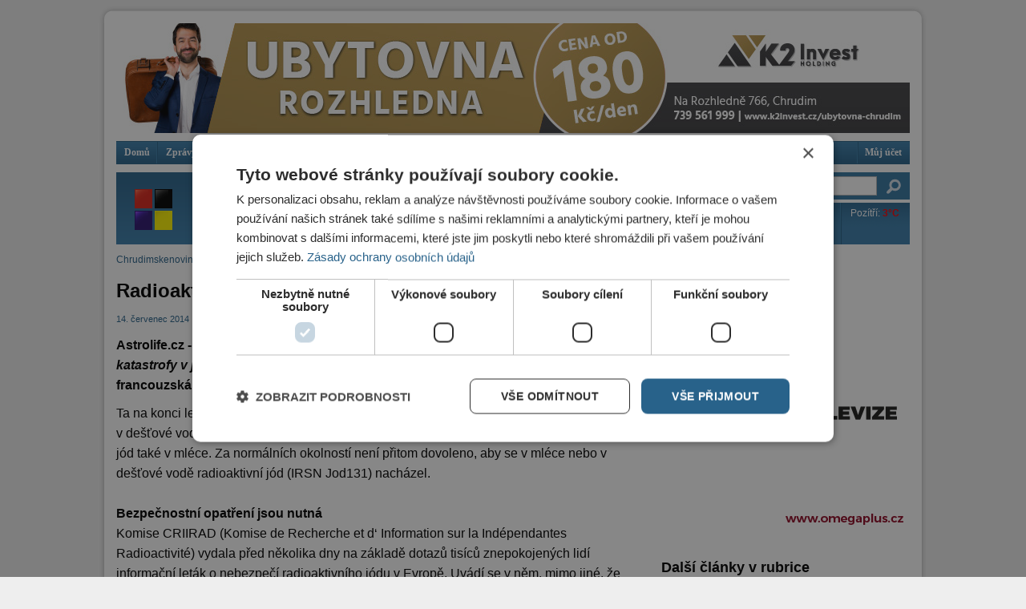

--- FILE ---
content_type: text/html; charset=utf-8
request_url: https://chrudimskenoviny.cz/kategorie/z-medii/radioaktivita-zasahla-uz-celou-evropu
body_size: 34510
content:
<!DOCTYPE html PUBLIC "-//W3C//DTD XHTML 1.0 Strict//EN"
  "http://www.w3.org/TR/xhtml1/DTD/xhtml1-strict.dtd">
<html xmlns="http://www.w3.org/1999/xhtml" xml:lang="cs" lang="cs" dir="ltr">

  <head>
<meta http-equiv="Content-Type" content="text/html; charset=utf-8" />
    <title>Radioaktivita zasáhla už celou Evropu | Chrudimské noviny</title>
    <meta http-equiv="Content-Type" content="text/html; charset=utf-8" />
<meta name="keywords" content="Chrudim, noviny, Radioaktivita" />
<meta name="description" content="Chrudimské noviny vydávají denně novinky z Chrudimi a okolí." />
<link rel="shortcut icon" href="/sites/default/files/klaska_net_chrudimskenoviny_favicon_0.png" type="image/x-icon" />
    <link type="text/css" rel="stylesheet" media="all" href="/sites/default/files/css/css_5c0bf52116288144aa50b6d7e112c64d.css" />
<link type="text/css" rel="stylesheet" media="screen" href="/sites/default/files/css/css_e9b8c501f4a2534eb965061fa5008b90.css" />
    <script type="text/javascript" src="/sites/default/files/js/js_2105b6a734397d62be983203c9d4eb4d.js"></script>
<script type="text/javascript">
<!--//--><![CDATA[//><!--
jQuery.extend(Drupal.settings, { "basePath": "/", "colorbox": { "transition": "elastic", "speed": "350", "opacity": "0.90", "slideshow": false, "slideshowAuto": false, "slideshowSpeed": "2500", "slideshowStart": "start slideshow", "slideshowStop": "stop slideshow", "current": "{current} of {total}", "previous": "« Prev", "next": "Next »", "close": "Close", "overlayClose": true, "maxWidth": "100%", "maxHeight": "100%", "loop": true }, "jcarousel": { "ajaxPath": "/jcarousel/ajax/views" }, "extlink": { "extTarget": "_blank", "extClass": 0, "extSubdomains": 1, "extExclude": "", "extInclude": "", "extAlert": 0, "extAlertText": "This link will take you to an external web site. We are not responsible for their content.", "mailtoClass": "mailto" } });
//--><!]]>
</script>

    <!-- Google Tag Manager -->
    <script>(function(w,d,s,l,i){w[l]=w[l]||[];w[l].push({'gtm.start':
    new Date().getTime(),event:'gtm.js'});var f=d.getElementsByTagName(s)[0],
    j=d.createElement(s),dl=l!='dataLayer'?'&l='+l:'';j.async=true;j.src=
    'https://www.googletagmanager.com/gtm.js?id='+i+dl;f.parentNode.insertBefore(j,f);
    })(window,document,'script','dataLayer','GTM-KS6TCDJ');</script>
    <!-- End Google Tag Manager -->
  </head>

  <body class="not-front not-logged-in page-node node-type-story no-sidebars">
    <!-- Google Tag Manager (noscript) -->
    <noscript><iframe src="https://www.googletagmanager.com/ns.html?id=GTM-KS6TCDJ"
    height="0" width="0" style="display:none;visibility:hidden"></iframe></noscript>
    <!-- End Google Tag Manager (noscript) -->

    <div id="page-cap-top"></div>
    <div id="page" class="container-50 clear-block">
      <div id="top" class="grid-50 clear-block">
        <h1 id="page-title" class="clear-both"><a href="/" rel="home">Chrudimské noviny</a> Radioaktivita zasáhla už celou Evropu</h1>          <div id="block-ad-8" class="block block-ad">

  <div class="content">
    
<div class="advertisement group-tids-8" id="group-id-1">
 <script type="text/javascript">
//<![CDATA[
  $(document).ready(function(){ jQuery("div#group-id-1").load("https://chrudimskenoviny.cz/sites/default/modules/_patched/ad/serve.php?m=jquery&q=1&t=8&u=node%2F11689&l=kategorie%2Fz-medii%2Fradioaktivita-zasahla-uz-celou-evropu"); });
 //]]>
 </script>
</div>
  </div>
</div>
  <div id="block-menu-primary-links" class="block block-menu">

  <div class="content">
    <ul class="menu"><li class="leaf first"><a href="/" title="Domů">Domů</a></li>
<li class="leaf"><a href="/kategorie/zpravy" title="">Zprávy</a></li>
<li class="leaf"><a href="/kategorie/krimi" title="Krimi">Krimi</a></li>
<li class="leaf"><a href="/kategorie/politika" title="Politika">Politika</a></li>
<li class="leaf"><a href="/kategorie/sport" title="Sport">Sport</a></li>
<li class="leaf"><a href="/kategorie/ekonomika" title="Ekonomika">Ekonomika</a></li>
<li class="leaf"><a href="/kategorie/kultura" title="Kultura">Kultura</a></li>
<li class="leaf"><a href="/kategorie/od-sousedu" title="">Od sousedů</a></li>
<li class="leaf"><a href="/kategorie/revue" title="Revue">Revue</a></li>
<li class="leaf"><a href="/kategorie/z-medii" title="">Z médií</a></li>
<li class="leaf"><a href="/kategorie/postrehy" title="">Postřehy</a></li>
<li class="leaf"><a href="/chrudimska-televize" title="">TV</a></li>
<li class="leaf last"><a href="/user" title="Můj účet">Můj účet</a></li>
</ul>  </div>
</div>
      </div>

      <div id="top_left" class="grid-37">
          <div id="block-block-9" class="block block-block">

  <div class="content">
    <script type="text/javascript">
<!-- 
var preload = new Image();
preload.src = "/sites/default/files/static/crn_vs_tv_banner/chrudismkenoviny_header_aktivni.png";
//-->
</script>
<div style="height: 90px;"><a href="/"><img src="/sites/default/files/static/crn_vs_tv_banner/chrudismkenoviny_header_default.png"></a><a href="/chrudimska-televize"><img id="crn_vs_tv_banner" src="/sites/default/files/static/crn_vs_tv_banner/chrudismkenoviny_header_neaktivni.png" onmouseout="document.getElementById('crn_vs_tv_banner').src = '/sites/default/files/static/crn_vs_tv_banner/chrudismkenoviny_header_neaktivni.png';" onmouseover="document.getElementById('crn_vs_tv_banner').src = '/sites/default/files/static/crn_vs_tv_banner/chrudismkenoviny_header_aktivni.png';"></a></div>  </div>
</div>
      </div>

      <div id="top_right" class="grid-13">
          <div id="block-search-0" class="block block-search">

  <div class="content">
    <form action="/kategorie/z-medii/radioaktivita-zasahla-uz-celou-evropu"  accept-charset="UTF-8" method="post" id="search-block-form">
<div><div class="form-item" id="edit-search-block-form-1-wrapper">
 <input type="text" maxlength="128" name="search_block_form" id="edit-search-block-form-1" size="15" value="" title="Zadejte hledaný termín." class="form-text" />
</div>
<input type="submit" name="op" id="edit-submit" value=" "  class="form-submit" />
<input type="hidden" name="form_build_id" id="form-608aa7e03ed2c918865e40f7ed0e5944" value="form-608aa7e03ed2c918865e40f7ed0e5944"  />
<input type="hidden" name="form_id" id="edit-search-block-form" value="search_block_form"  />

</div></form>
  </div>
</div>
  <div id="block-xperd_pocasi-0" class="block block-xperd_pocasi">

  <div class="content">
    <div class="xperd-pocasi-item"><span class="day">Dnes: <span class="yr-temp warm">2&deg;C</span></span><img src="https://symbol.yr.no/grafikk/sym/b38/12.png" alt="" title=""  /></div><div class="xperd-pocasi-item"><span class="day">Zítra: <span class="yr-temp warm">4&deg;C</span></span><img src="https://symbol.yr.no/grafikk/sym/b38/05d.png" alt="" title=""  /></div><div class="xperd-pocasi-item"><span class="day">Pozítří: <span class="yr-temp warm">3&deg;C</span></span><img src="https://symbol.yr.no/grafikk/sym/b38/09.png" alt="" title=""  /></div><div class="clear-both"></div>  </div>
</div>
      </div>

              <div class="main_left grid-32">
          <div class="breadcrumb"><a href="/">Chrudimskenoviny.cz</a> » Radioaktivita zasáhla už celou Evropu</div>                                <h1 class="title" id="content-title">Radioaktivita zasáhla už celou Evropu</h1>
                                                  <div id="main-content" class="region clear-block">
            <div id="node-11689" class="node nodetype-story clear-block">

  
  
  <div class="meta">
          <span class="submitted">          14. Červenec 2014                </span>
    
  </div>

  <div class="content">
        <p><strong>Astrolife.cz - <em>„Riziko radioaktivní kontaminace potravin v důsledku jaderné katastrofy v japonské Fukušimě už není možné dále ignorovat,“</em> říká nezávislá francouzská Komise pro výzkum radioaktivity (CRIIRAD).</strong></p>
<p>Ta na konci letošního března prokázala v jihovýchodní Francii výskyt radioaktivního jódu v dešťové vodě. Francouzský ústav pro radiační bezpečnost našel současně radioaktivní jód také v mléce. Za normálních okolností není přitom dovoleno, aby se v mléce nebo v dešťové vodě radioaktivní jód (IRSN Jod131) nacházel.<br /><br /><strong>Bezpečnostní opatření jsou nutná</strong><br />Komise CRIIRAD (Komise de Recherche et d‘ Information sur la Indépendantes Radioactivité) vydala před několika dny na základě dotazů tisíců znepokojených lidí informační leták o nebezpečí radioaktivního jódu v Evropě. Uvádí se v něm, mimo jiné, že by těhotné ženy, kojící matky a malé děti neměly pít čerstvé mléko a žádnou dešťovou vodu. Měly by se také vyhnout konzumaci některých druhů zeleniny a čerstvého sýru. Důvodem je zvýšená úroveň radiace, která má svůj původ v jaderné havárii ve Fukušimě. „Rizika progresivního zatížení určitých skupin obyvatel nemohou být tedy už popsána jen jako zanedbatelná, je čas přijmout určitá opatření,“ konstatuje CRIIRAD. „Nicméně, situace ještě nezašla tak daleko, abychom se museli zavírat v domě anebo polykali jódové tablety,“ dodává.<br /><br /><strong>Problém se týká už celé Evropy</strong><br />CRIIRAD totiž zdůrazňuje, že zveřejněné informace nejsou omezeny jen na situaci ve Francii, ale platí pro všechny evropské země, protože stupeň radioaktivního zamoření vzduchu je všude stejný – ať už v Belgii, Německu, Itálii nebo ve Švýcarsku. CRIIRAD dále označuje požívaní určitých potravin jako „rizikové chování“. Zvláštní je tvrzení, že člověk by neměl pít dešťovou vodu, pokud je zároveň hlásáno, že stát v dešti je naprosto neškodné. Je pravdou, že vnitřní požití radioaktivních prvků by mohlo být mnohem nebezpečnější, existují ale i jiné úřady (např. Americké úřady pro bezpečnost záření), které považují oboji – jak pití kontaminované vody, tak i koupání v ní za stejně nebezpečné.<br /><br /><strong>Nebezpečí radioaktivní vody</strong><br />Pití vody by mohlo být bezpečné, pokud má voda svůj původ v podzemních pramenech nebo pochází z potoků či řek. Pochází-li ale pitná voda z jezera, které je napájeno dešťovou vodou, bylo by lépe pít vodu z prodávaných lahví. Kdo zalévá svoji zahradu dešťovou vodou, ten by měl zalévat pouze půdu a ne polévat listy rostlin.<br /><br /><strong>Radioaktivitu nelze smýt</strong><br />Špenát, saláty, zelí a jiná zelenina s velkým povrchem listů patří mezi ty potraviny, které – když rostou na otevřených polích a byly zalévány dešťovou vodou, mohou být postiženy radioaktivitou a především zatíženy radioaktivním jódem. „Bohužel, mytí zeleniny nepomůže, protože jód 131 je velmi rychle metabolizován do rostlin,“ píše CRIIRAD.<br /><br /><strong>Ozáření se ještě zvýší</strong><br />Radioaktivní spad z Fukušimy potrvá ještě mnoho týdnů nebo i mnoho měsíců. Ještě není ale jasné, jak se situace ve Fukušimě bude vyvíjet. Provozovatel elektrárny, firma TEPCO a japonské radiační bezpečnostní úřady (NISA) se obávají, že z poškozeného reaktoru bude ještě dále unikat radioaktivita v průběhu minimálně několika dalších týdnů. Jestliže se kromě toho vytvoří další požáry, musí se zabránit explozím a musí být přijata další opatření proti uvolnění dalšího množství radioaktivity do našeho životního prostředí.<br /><br /><em>Autor: Hana Kapoun, astrologie a homeopatie, Švýcarsko</em><br /><em>Publikováno v časopisu Ve hvězdách &amp; Lidový léčitel</em><br /><em>Zdroj: www.astrolife.cz</em></p>
  </div>
  
    
            <div class="author-sign"></div>
    
    <div class="share">
      <span class="share-text">Sdílejte na: </span><span class="share-fb-dialog"><script>function fbs_click() {
          u = location.href;
          t = document.title;
          window.open('http://www.facebook.com/sharer.php?u=' + encodeURIComponent(u) + '&t=' + encodeURIComponent(t), 'sharer', 'toolbar=0,status=0,width=626,height=436');
          return false;
        }</script><style> html .fb_share_link { padding:0 0 0 20px; background:url(http://static.ak.facebook.com/images/share/facebook_share_icon.gif?6:26981) no-repeat top left; }</style><a rel="nofollow" href="http://www.facebook.com/share.php?u=https://chrudimskenoviny.cz/kategorie/z-medii/radioaktivita-zasahla-uz-celou-evropu" onclick="return fbs_click()" target="_blank" class="fb_share_link">Facebook</a></span> <span class="share-tw"><a href="https://twitter.com/share" class="twitter-share-button" data-url="https://chrudimskenoviny.cz/kategorie/z-medii/radioaktivita-zasahla-uz-celou-evropu" data-count="horizontal">Tweet</a><script type="text/javascript" src="//platform.twitter.com/widgets.js"></script></span>

    </div>

    <div class="meta">
              <div class="content-tags">Štítky: </div><div class="terms terms-inline">
          <ul class="links inline"><li>Radioaktivita, </li></ul>        </div>
          </div>

    <div class="shadow"></div>

    <div class="ad block-ad node-bottom"><h2>Reklama</h2>
<div class="advertisement group-tids-39" id="group-id-0">
 <script type="text/javascript">
//<![CDATA[
  $(document).ready(function(){ jQuery("div#group-id-0").load("https://chrudimskenoviny.cz/sites/default/modules/_patched/ad/serve.php?m=jquery&q=1&t=39&u=node%2F11689&l=kategorie%2Fz-medii%2Fradioaktivita-zasahla-uz-celou-evropu"); });
 //]]>
 </script>
</div>
</div>
  
  <ul class="links inline"><li class="comment_forbidden first last"><span>Pro možnost psaní komentářů se <a href="/user/login?destination=node%2F11689%23comment-form">přihlašte</a> nebo <a href="/user/register?destination=node%2F11689%23comment-form">zaregistrujte</a>.</span></li>
</ul></div><div id="comments">
    <a id="comment-2015"></a>

<div class="comment comment-published  clear-block" name="comment-2015">
  <div class="picture">
  <a href="/user/868" title="Zobrazit profil uživatele."><img src="/sites/default/files/static/anonym.jpg" alt="Obrázek uživatele P.Orka" title="Obrázek uživatele P.Orka"  /></a></div>
  
  <div class="comment-text">
    <div class="arrow"></div>
    <div class="comment-meta">
      <span class="comment-id"><a href="/node/11689#comment-2015">#2015</a></span>
      <span class="comment-autor"><a href="/user/868" title="Zobrazit profil uživatele.">P.Orka</a></span>
      <span class="comment-date">30. Červenec 2014 - 14:40</span>
    </div>
  
    <div class="content">
      <div class="cmmnt-content">Přikládám vyjádření Státního úřadu pro jadernou bezpečnost České republiky (SÚJB) k tomuto článku: 

Dobrý den, 

uklidním Vás hned v první větě: článek je neseriózním zahráváním si s názory „obyčejných“ lidí, kteří nejsou vzděláni v této oblasti. Fakta, o něž svá tvrzení SÚJB opírá, naleznete v dalších odstavcích této odpovědi. 

Faktem je, že lze na severní polokouli dodnes najít stopová množství radioaktivních izotopů z černobylské jaderné havárie, americko-japonského konce 2. světové války i jaderných pokusů, které lidstvo během druhé poloviny 20. století v různých odlehlých končinách udělalo. 

Jde ovšem o tak „naředěná“ a tudíž nízká množství, která zdraví neohrožují. Radioaktivita ve stopových množstvích je přirozenou součástí naší přírody bez ohledu na lidské experimenty, a organismy včetně člověka jsou proto takovému prostředí od přírody přizpůsobené. 

Podle současných měření, jejichž výsledky se v naší monitorovací síti http://www.suro.cz/cz/rms/aktualni-radiacni-situace-na-uzemi-ceske-republiky aktualizují každou hodinu, některá data i po 10 minutách, NENÍ v současné době v ČR zvýšená úroveň radiace, která by mohla ohrozit zdraví osob. 

Není též pravda, že existuje nebezpečí radioaktivního jódu. Je zcela nesmyslné předpokládat, že by byl v dešťové vodě a jinde stále radioaktivní jod z Fukušimy, protože jde o radionuklid s poločasem rozpadu cca 7 dní. 

Proto je neodůvodněné tvrzení, že by těhotné ženy, kojící matky a malé děti neměly pít mléko nebo konzumovat zeleninu a sýry. Nemůžeme potvrdit ani domněnky, že nelze z důvodu radioaktivity používat dešťovou vodou k zalévání. 

Proto si dovolujeme považovat náplň článku za neseriózní zdroj informací, který by neoprávněně mohl u řady lidí, především budoucích matek, vyvolat paniku. Otázkou je, komu takové dezinformace mají sloužit a za jakým účelem. 

Závěrem tedy opakuji: informace o radioaktivitě na území ČR uveřejněné v článku NELZE považovat za věrohodné. Přeji proto klidné spaní, a pokud se zmíněným článkem znepokojuje i kdokoli ve Vašem okolí, naši reakci, prosím, tlumočte dále. 


Ing. Radek Pokorník 

tiskový mluvčí SÚJB 
</div>
                  <div class="links">
        <ul class="links"><li class="comment_forbidden first last"><span>Pro možnost psaní komentářů se <a href="/user/login?destination=node%2F11689%23comment-form">přihlašte</a> nebo <a href="/user/register?destination=node%2F11689%23comment-form">zaregistrujte</a>.</span></li>
</ul>      </div>
          </div>
  </div>
</div>

<a id="comment-2070"></a>

<div class="comment comment-published  clear-block" name="comment-2070">
  <div class="picture">
  <a href="/user/868" title="Zobrazit profil uživatele."><img src="/sites/default/files/static/anonym.jpg" alt="Obrázek uživatele P.Orka" title="Obrázek uživatele P.Orka"  /></a></div>
  
  <div class="comment-text">
    <div class="arrow"></div>
    <div class="comment-meta">
      <span class="comment-id"><a href="/node/11689#comment-2070">#2070</a></span>
      <span class="comment-autor"><a href="/user/868" title="Zobrazit profil uživatele.">P.Orka</a></span>
      <span class="comment-date">17. Září 2014 - 18:41</span>
    </div>
  
    <div class="content">
      <div class="cmmnt-content">Promiňte mi ten výraz, ale není tu ten blábol zbytečně dlouhou?</div>
                  <div class="links">
        <ul class="links"><li class="comment_forbidden first last"><span>Pro možnost psaní komentářů se <a href="/user/login?destination=node%2F11689%23comment-form">přihlašte</a> nebo <a href="/user/register?destination=node%2F11689%23comment-form">zaregistrujte</a>.</span></li>
</ul>      </div>
          </div>
  </div>
</div>

</div>
          </div>

                  </div>
      
              <div class="grid-16 push-2 sidebar">
            <div id="block-ad-30" class="block block-ad">
  <h2>Reklama</h2>

  <div class="content">
    
<div class="advertisement group-tids-30" id="group-id-2">
 <script type="text/javascript">
//<![CDATA[
  $(document).ready(function(){ jQuery("div#group-id-2").load("https://chrudimskenoviny.cz/sites/default/modules/_patched/ad/serve.php?m=jquery&q=1&t=30&u=node%2F11689&l=kategorie%2Fz-medii%2Fradioaktivita-zasahla-uz-celou-evropu"); });
 //]]>
 </script>
</div>
  </div>
</div>
  <div id="block-views-similarterms-block_2" class="block block-views">
  <h2>Další články v rubrice</h2>

  <div class="content">
    <div class="view view-similarterms view-id-similarterms view-display-id-block_2 view-dom-id-2">
    
  
  
      <div class="view-content">
        <div class="views-row views-row-1 views-row-odd views-row-first">
      
  <div class="views-field-field-story-image-fid">
                <span class="field-content"><a href="/kategorie/z-medii/v-arealu-spravy-udrzby-silnic-pardubickeho-kraje-se-deti-pobavily-uz-popatnacte"><a href="/kategorie/z-medii/v-arealu-spravy-udrzby-silnic-pardubickeho-kraje-se-deti-pobavily-uz-popatnacte" class="imagecache imagecache-similarterms_block imagecache-linked imagecache-similarterms_block_linked"><img src="https://chrudimskenoviny.cz/sites/default/files/imagecache/similarterms_block/1000045017.jpg" alt="" title=""  class="imagecache imagecache-similarterms_block" width="80" height="60" /></a></a></span>
  </div>
  
  <div class="views-field-title">
                <span class="field-content"><a href="/kategorie/z-medii/v-arealu-spravy-udrzby-silnic-pardubickeho-kraje-se-deti-pobavily-uz-popatnacte"><h3>V areálu Správy a údržby silnic Pardubického kraje se děti pobavily už popatnácté</h3></a></span>
  </div>
  </div>
  <div class="views-row views-row-2 views-row-even">
      
  <div class="views-field-field-story-image-fid">
                <span class="field-content"><a href="/kategorie/z-medii/prezident-republiky-udelil-statni-vyznamenani"><a href="/kategorie/z-medii/prezident-republiky-udelil-statni-vyznamenani" class="imagecache imagecache-similarterms_block imagecache-linked imagecache-similarterms_block_linked"><img src="https://chrudimskenoviny.cz/sites/default/files/imagecache/similarterms_block/dsc07975.jpg" alt="" title=""  class="imagecache imagecache-similarterms_block" width="80" height="60" /></a></a></span>
  </div>
  
  <div class="views-field-title">
                <span class="field-content"><a href="/kategorie/z-medii/prezident-republiky-udelil-statni-vyznamenani"><h3>Prezident republiky udělil státní vyznamenání</h3></a></span>
  </div>
  </div>
  <div class="views-row views-row-3 views-row-odd views-row-last">
      
  <div class="views-field-field-story-image-fid">
                <span class="field-content"><a href="/kategorie/z-medii/tz-volici-po-ctyrech-letech-obmenili-slozeni-poslanecke-snemovny-cr"><a href="/kategorie/z-medii/tz-volici-po-ctyrech-letech-obmenili-slozeni-poslanecke-snemovny-cr" class="imagecache imagecache-similarterms_block imagecache-linked imagecache-similarterms_block_linked"><img src="https://chrudimskenoviny.cz/sites/default/files/imagecache/similarterms_block/475875706_961213056105869_1060885067712415142_n.jpg" alt="" title=""  class="imagecache imagecache-similarterms_block" width="80" height="60" /></a></a></span>
  </div>
  
  <div class="views-field-title">
                <span class="field-content"><a href="/kategorie/z-medii/tz-volici-po-ctyrech-letech-obmenili-slozeni-poslanecke-snemovny-cr"><h3>TZ: Voliči po čtyřech letech obměnili složení Poslanecké sněmovny ČR</h3></a></span>
  </div>
  </div>
    </div>
  
  
  
  
  
  
</div>   </div>
</div>
        </div>
      
      <div class="grid-50 clear-block" id="footer">
          <div id="block-menu_block-1" class="block block-menu_block">

  <div class="content">
    <div class="menu-block-1 menu-name-primary-links parent-mlid-0 menu-level-1">
  <ul class="menu"><li class="leaf first menu-mlid-248"><a href="/" title="Domů">Domů</a></li>
<li class="leaf menu-mlid-2203"><a href="/kategorie/zpravy" title="">Zprávy</a></li>
<li class="leaf menu-mlid-243"><a href="/kategorie/krimi" title="Krimi">Krimi</a></li>
<li class="leaf menu-mlid-245"><a href="/kategorie/politika" title="Politika">Politika</a></li>
<li class="leaf menu-mlid-247"><a href="/kategorie/sport" title="Sport">Sport</a></li>
<li class="leaf menu-mlid-242"><a href="/kategorie/ekonomika" title="Ekonomika">Ekonomika</a></li>
<li class="leaf menu-mlid-244"><a href="/kategorie/kultura" title="Kultura">Kultura</a></li>
<li class="leaf menu-mlid-2043"><a href="/kategorie/od-sousedu" title="">Od sousedů</a></li>
<li class="leaf menu-mlid-246"><a href="/kategorie/revue" title="Revue">Revue</a></li>
<li class="leaf menu-mlid-2359"><a href="/kategorie/z-medii" title="">Z médií</a></li>
<li class="leaf menu-mlid-2467"><a href="/kategorie/postrehy" title="">Postřehy</a></li>
<li class="leaf menu-mlid-1034"><a href="/chrudimska-televize" title="">TV</a></li>
<li class="leaf last menu-mlid-718"><a href="/user" title="Můj účet">Můj účet</a></li>
</ul></div>
  </div>
</div>
  <div id="block-views-extramenu-block_1" class="block block-views">

  <div class="content">
    <div class="view view-extramenu view-id-extramenu view-display-id-block_1 view-dom-id-3">
    
  
  
      <div class="view-content">
      <table class="views-view-grid">
  <tbody>
                <tr class="row-1 row-first row-last">
                  <td class="col-1">
              
  <div class="views-field-nothing">
                <span class="field-content"><a href="/"><img src="https://chrudimskenoviny.cz/sites/default/files/imagecache/footer_menu_icon/field_menuextra_icon/historie_chrudimi_0.png" alt="" title=""  class="imagecache imagecache-footer_menu_icon imagecache-default imagecache-footer_menu_icon_default" width="50" height="49" /><br />
Historie Chrudimi</a></span>
  </div>
          </td>
                  <td class="col-2">
              
  <div class="views-field-nothing">
                <span class="field-content"><a href="/"><img src="https://chrudimskenoviny.cz/sites/default/files/imagecache/footer_menu_icon/field_menuextra_icon/kdo_je_kdo_0.png" alt="" title=""  class="imagecache imagecache-footer_menu_icon imagecache-default imagecache-footer_menu_icon_default" width="50" height="49" /><br />
Kdo je kdo</a></span>
  </div>
          </td>
                  <td class="col-3">
              
  <div class="views-field-nothing">
                <span class="field-content"><a href="/recepty"><img src="https://chrudimskenoviny.cz/sites/default/files/imagecache/footer_menu_icon/field_menuextra_icon/recepty.png" alt="" title=""  class="imagecache imagecache-footer_menu_icon imagecache-default imagecache-footer_menu_icon_default" width="50" height="49" /><br />
Recepty</a></span>
  </div>
          </td>
                  <td class="col-4">
              
  <div class="views-field-nothing">
                <span class="field-content"><a href="/odkazy"><img src="https://chrudimskenoviny.cz/sites/default/files/imagecache/footer_menu_icon/field_menuextra_icon/odkazy.png" alt="" title=""  class="imagecache imagecache-footer_menu_icon imagecache-default imagecache-footer_menu_icon_default" width="50" height="49" /><br />
Odkazy</a></span>
  </div>
          </td>
                  <td class="col-5">
              
  <div class="views-field-nothing">
                <span class="field-content"><a href="/prace-pro-noviny"><img src="https://chrudimskenoviny.cz/sites/default/files/imagecache/footer_menu_icon/field_menuextra_icon/noviny.png" alt="" title=""  class="imagecache imagecache-footer_menu_icon imagecache-default imagecache-footer_menu_icon_default" width="50" height="49" /><br />
Práce pro noviny</a></span>
  </div>
          </td>
                  <td class="col-6">
              
  <div class="views-field-nothing">
                <span class="field-content"><a href="/sites/default/files/imce/u1/reklamy-chrudim-cenik.pdf"><img src="https://chrudimskenoviny.cz/sites/default/files/imagecache/footer_menu_icon/field_menuextra_icon/reklama.png" alt="" title=""  class="imagecache imagecache-footer_menu_icon imagecache-default imagecache-footer_menu_icon_default" width="50" height="49" /><br />
Reklama</a></span>
  </div>
          </td>
                  <td class="col-7">
              
  <div class="views-field-nothing">
                <span class="field-content"><a href="/rss.xml"><img src="https://chrudimskenoviny.cz/sites/default/files/imagecache/footer_menu_icon/field_menuextra_icon/rss.png" alt="" title=""  class="imagecache imagecache-footer_menu_icon imagecache-default imagecache-footer_menu_icon_default" width="50" height="49" /><br />
RSS kanály</a></span>
  </div>
          </td>
                  <td class="col-8">
              
  <div class="views-field-nothing">
                <span class="field-content"><a href="/newsletter/subscribe"><img src="https://chrudimskenoviny.cz/sites/default/files/imagecache/footer_menu_icon/field_menuextra_icon/mail.png" alt="" title=""  class="imagecache imagecache-footer_menu_icon imagecache-default imagecache-footer_menu_icon_default" width="50" height="49" /><br />
Zpravodajství e-mailem</a></span>
  </div>
          </td>
                  <td class="col-9">
              
  <div class="views-field-nothing">
                <span class="field-content"><a href="/"><img src="https://chrudimskenoviny.cz/sites/default/files/imagecache/footer_menu_icon/field_menuextra_icon/pripravujeme-icon_0.png" alt="" title=""  class="imagecache imagecache-footer_menu_icon imagecache-default imagecache-footer_menu_icon_default" width="50" height="49" /><br />
Připravujeme</a></span>
  </div>
          </td>
                  <td class="col-10">
              
  <div class="views-field-nothing">
                <span class="field-content"><a href="/"><img src="https://chrudimskenoviny.cz/sites/default/files/imagecache/footer_menu_icon/field_menuextra_icon/pripravujeme-icon.png" alt="" title=""  class="imagecache imagecache-footer_menu_icon imagecache-default imagecache-footer_menu_icon_default" width="50" height="49" /><br />
Připravujeme</a></span>
  </div>
          </td>
                  <td class="col-11">
              
  <div class="views-field-nothing">
                <span class="field-content"><a href="/contact"><img src="https://chrudimskenoviny.cz/sites/default/files/imagecache/footer_menu_icon/field_menuextra_icon/napiste_nam.png" alt="" title=""  class="imagecache imagecache-footer_menu_icon imagecache-default imagecache-footer_menu_icon_default" width="50" height="49" /><br />
Napište nám</a></span>
  </div>
          </td>
                  <td class="col-12">
              
  <div class="views-field-nothing">
                <span class="field-content"><a href="/kontakty"><img src="https://chrudimskenoviny.cz/sites/default/files/imagecache/footer_menu_icon/field_menuextra_icon/kontakty.png" alt="" title=""  class="imagecache imagecache-footer_menu_icon imagecache-default imagecache-footer_menu_icon_default" width="50" height="49" /><br />
Kontakty</a></span>
  </div>
          </td>
              </tr>
      </tbody>
</table>
    </div>
  
  
  
  
  
  
</div>   </div>
</div>
  <div id="block-ad-11" class="block block-ad">

  <div class="content">
    
<div class="advertisement group-tids-11" id="group-id-3">
 <script type="text/javascript">
//<![CDATA[
  $(document).ready(function(){ jQuery("div#group-id-3").load("https://chrudimskenoviny.cz/sites/default/modules/_patched/ad/serve.php?m=jquery&q=1&t=11&u=node%2F11689&l=kategorie%2Fz-medii%2Fradioaktivita-zasahla-uz-celou-evropu"); });
 //]]>
 </script>
</div>
  </div>
</div>
  <div id="block-block-12" class="block block-block">

  <div class="content">
    <p style="text-align: center;"><strong style="color: #222222; font-family: arial, sans-serif; font-size: 13px; font-style: normal; font-variant: normal; letter-spacing: normal; line-height: normal; orphans: 2; text-align: -webkit-auto; text-indent: 0px; text-transform: none; white-space: normal; widows: 2; word-spacing: 0px; -webkit-text-size-adjust: auto; -webkit-text-stroke-width: 0px; background-color: rgba(255, 255, 255, 0.917969);">Copyright © Chrudimské noviny s.r.o.</strong></p>
<p style="text-align: center;"><span style="color: #222222; font-family: arial, sans-serif; font-size: 13px; font-style: normal; font-variant: normal; font-weight: normal; letter-spacing: normal; line-height: normal; orphans: 2; text-align: -webkit-auto; text-indent: 0px; text-transform: none; white-space: normal; widows: 2; word-spacing: 0px; -webkit-text-size-adjust: auto; -webkit-text-stroke-width: 0px; background-color: rgba(255, 255, 255, 0.917969); display: inline !important; float: none;"><span class="Apple-converted-space">IČO: 28827520, Resselovo nám. 12, 537 01 Chrudim, zapsáno u Krajského úřadu v Hradci Královí v oddíle C, vložka 44473.</span></span></p>
<p style="text-align: center;"><span style="color: #222222; font-family: arial, sans-serif; font-size: 13px; font-style: normal; font-variant: normal; font-weight: normal; letter-spacing: normal; line-height: normal; orphans: 2; text-align: -webkit-auto; text-indent: 0px; text-transform: none; white-space: normal; widows: 2; word-spacing: 0px; -webkit-text-size-adjust: auto; -webkit-text-stroke-width: 0px; background-color: rgba(255, 255, 255, 0.917969); display: inline !important; float: none;"><span class="Apple-converted-space"></span>Všechna práva vyhrazena.<span class="Apple-converted-space">&nbsp;</span></span><br style="color: #222222; font-family: arial, sans-serif; font-size: 13px; font-style: normal; font-variant: normal; font-weight: normal; letter-spacing: normal; line-height: normal; orphans: 2; text-align: -webkit-auto; text-indent: 0px; text-transform: none; white-space: normal; widows: 2; word-spacing: 0px; -webkit-text-size-adjust: auto; -webkit-text-stroke-width: 0px; background-color: rgba(255, 255, 255, 0.917969);" /><span style="color: #222222; font-family: arial, sans-serif; font-size: 13px; font-style: normal; font-variant: normal; font-weight: normal; letter-spacing: normal; line-height: normal; orphans: 2; text-align: -webkit-auto; text-indent: 0px; text-transform: none; white-space: normal; widows: 2; word-spacing: 0px; -webkit-text-size-adjust: auto; -webkit-text-stroke-width: 0px; background-color: rgba(255, 255, 255, 0.917969); display: inline !important; float: none;">Jakékoliv užití obsahu včetně převzetí, šíření či dalšího zpřístupňování článků a fotografií je bez souhlasu Chrudimské noviny a.s. zakázáno.</span></p>
  </div>
</div>
                
        <p class="clear-both backlinks">
          <a href="https://www.jezerka.cz/kongresy-a-konference" title="Pořádání kongresů" target="_blank">Pořádání kongresů</a> | 
          <a href="https://www.jezerka.cz/wellness-and-spa" title="Wellness hotel" target="_blank">Wellness hotel u Seče</a> | 
          <a href="https://www.nej-rollup.cz/" title="Tisk Roll Up bannerů" target="_blank">Tisk Roll Up bannerů</a> | 
          <a href="https://www.reklamniacko.cz/" title="Tisk reklamních stojanů áčko" target="_blank">Tisk reklamních stojanů áčko</a> | 
          <a href="https://www.print.cz/" title="Tisk a výroba reklamy" target="_blank">Tisk a výroba reklamy</a>
        </p>  
      </div>
    </div>
    <div id="page-cap-bottom"></div>
  </body>
</html>


--- FILE ---
content_type: text/html; charset=utf-8
request_url: https://chrudimskenoviny.cz/sites/default/modules/_patched/ad/serve.php?m=jquery&q=1&t=8&u=node%2F11689&l=kategorie%2Fz-medii%2Fradioaktivita-zasahla-uz-celou-evropu
body_size: 332
content:
<div class="image-advertisement" id="ad-3488"><a href="https://chrudimskenoviny.cz/ad/redirect/3488/t8?url=node/11689" onclick="window.open(this.href); return false;" rel="nofollow"><img src="https://chrudimskenoviny.cz/sites/default/files/990x137_ubytovna_3.jpg" alt="" title="" width="990" height="137" /></a></div>

--- FILE ---
content_type: text/html; charset=utf-8
request_url: https://chrudimskenoviny.cz/sites/default/modules/_patched/ad/serve.php?m=jquery&q=1&t=30&u=node%2F11689&l=kategorie%2Fz-medii%2Fradioaktivita-zasahla-uz-celou-evropu
body_size: 330
content:
<div class="image-advertisement" id="ad-19201"><a href="https://chrudimskenoviny.cz/ad/redirect/19201/t30?url=node/11689" onclick="window.open(this.href); return false;" rel="nofollow"><img src="https://chrudimskenoviny.cz/sites/default/files/omega_310x310.png" alt="" title="" width="310" height="310" /></a></div>

--- FILE ---
content_type: text/html; charset=utf-8
request_url: https://chrudimskenoviny.cz/sites/default/modules/_patched/ad/serve.php?m=jquery&q=1&t=11&u=node%2F11689&l=kategorie%2Fz-medii%2Fradioaktivita-zasahla-uz-celou-evropu
body_size: 330
content:
<div class="image-advertisement" id="ad-19202"><a href="https://chrudimskenoviny.cz/ad/redirect/19202/t11?url=node/11689" onclick="window.open(this.href); return false;" rel="nofollow"><img src="https://chrudimskenoviny.cz/sites/default/files/omega_990x137.jpg" alt="" title="" width="990" height="137" /></a></div>